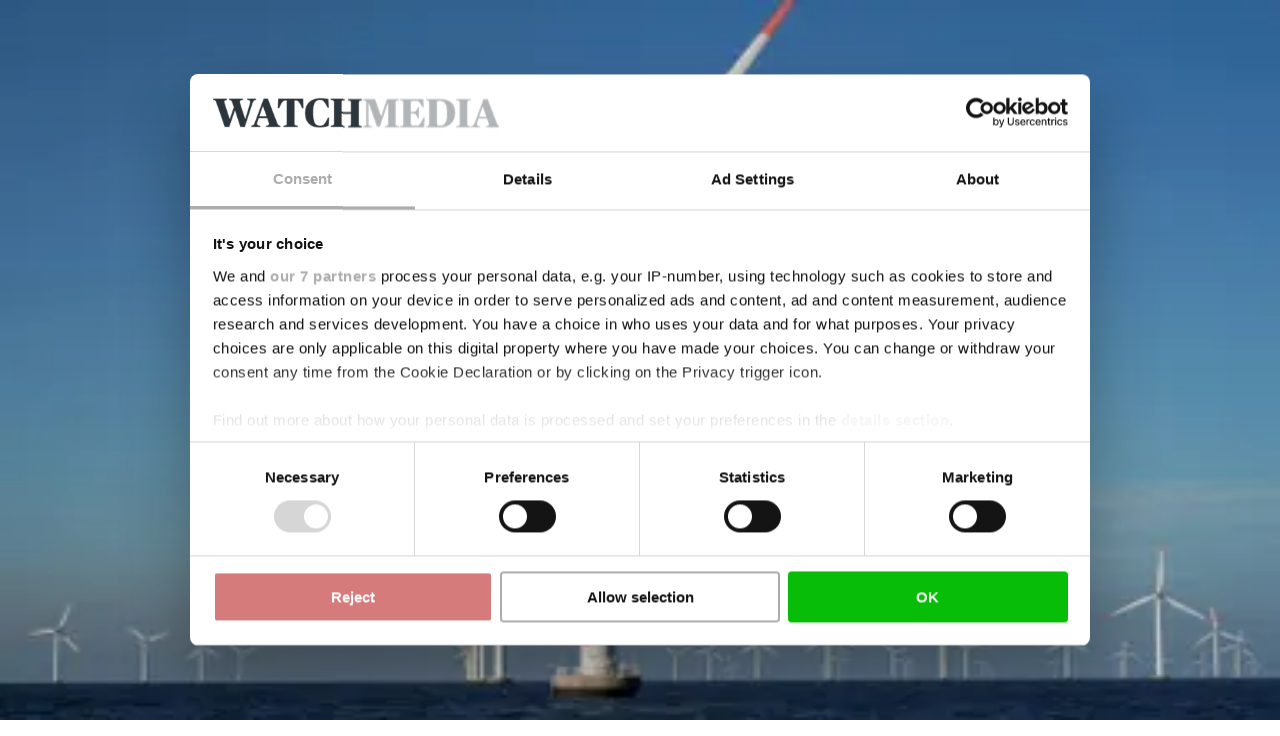

--- FILE ---
content_type: text/html; charset=utf-8
request_url: https://www.google.com/recaptcha/api2/anchor?ar=1&k=6LdBC8MkAAAAAOQSeEJgWfCRNlQRCji1ivwazQDo&co=aHR0cHM6Ly9lbmVyZ3l3YXRjaC5jb206NDQz&hl=en&v=7gg7H51Q-naNfhmCP3_R47ho&size=invisible&anchor-ms=20000&execute-ms=30000&cb=upej6founlr7
body_size: 48136
content:
<!DOCTYPE HTML><html dir="ltr" lang="en"><head><meta http-equiv="Content-Type" content="text/html; charset=UTF-8">
<meta http-equiv="X-UA-Compatible" content="IE=edge">
<title>reCAPTCHA</title>
<style type="text/css">
/* cyrillic-ext */
@font-face {
  font-family: 'Roboto';
  font-style: normal;
  font-weight: 400;
  font-stretch: 100%;
  src: url(//fonts.gstatic.com/s/roboto/v48/KFO7CnqEu92Fr1ME7kSn66aGLdTylUAMa3GUBHMdazTgWw.woff2) format('woff2');
  unicode-range: U+0460-052F, U+1C80-1C8A, U+20B4, U+2DE0-2DFF, U+A640-A69F, U+FE2E-FE2F;
}
/* cyrillic */
@font-face {
  font-family: 'Roboto';
  font-style: normal;
  font-weight: 400;
  font-stretch: 100%;
  src: url(//fonts.gstatic.com/s/roboto/v48/KFO7CnqEu92Fr1ME7kSn66aGLdTylUAMa3iUBHMdazTgWw.woff2) format('woff2');
  unicode-range: U+0301, U+0400-045F, U+0490-0491, U+04B0-04B1, U+2116;
}
/* greek-ext */
@font-face {
  font-family: 'Roboto';
  font-style: normal;
  font-weight: 400;
  font-stretch: 100%;
  src: url(//fonts.gstatic.com/s/roboto/v48/KFO7CnqEu92Fr1ME7kSn66aGLdTylUAMa3CUBHMdazTgWw.woff2) format('woff2');
  unicode-range: U+1F00-1FFF;
}
/* greek */
@font-face {
  font-family: 'Roboto';
  font-style: normal;
  font-weight: 400;
  font-stretch: 100%;
  src: url(//fonts.gstatic.com/s/roboto/v48/KFO7CnqEu92Fr1ME7kSn66aGLdTylUAMa3-UBHMdazTgWw.woff2) format('woff2');
  unicode-range: U+0370-0377, U+037A-037F, U+0384-038A, U+038C, U+038E-03A1, U+03A3-03FF;
}
/* math */
@font-face {
  font-family: 'Roboto';
  font-style: normal;
  font-weight: 400;
  font-stretch: 100%;
  src: url(//fonts.gstatic.com/s/roboto/v48/KFO7CnqEu92Fr1ME7kSn66aGLdTylUAMawCUBHMdazTgWw.woff2) format('woff2');
  unicode-range: U+0302-0303, U+0305, U+0307-0308, U+0310, U+0312, U+0315, U+031A, U+0326-0327, U+032C, U+032F-0330, U+0332-0333, U+0338, U+033A, U+0346, U+034D, U+0391-03A1, U+03A3-03A9, U+03B1-03C9, U+03D1, U+03D5-03D6, U+03F0-03F1, U+03F4-03F5, U+2016-2017, U+2034-2038, U+203C, U+2040, U+2043, U+2047, U+2050, U+2057, U+205F, U+2070-2071, U+2074-208E, U+2090-209C, U+20D0-20DC, U+20E1, U+20E5-20EF, U+2100-2112, U+2114-2115, U+2117-2121, U+2123-214F, U+2190, U+2192, U+2194-21AE, U+21B0-21E5, U+21F1-21F2, U+21F4-2211, U+2213-2214, U+2216-22FF, U+2308-230B, U+2310, U+2319, U+231C-2321, U+2336-237A, U+237C, U+2395, U+239B-23B7, U+23D0, U+23DC-23E1, U+2474-2475, U+25AF, U+25B3, U+25B7, U+25BD, U+25C1, U+25CA, U+25CC, U+25FB, U+266D-266F, U+27C0-27FF, U+2900-2AFF, U+2B0E-2B11, U+2B30-2B4C, U+2BFE, U+3030, U+FF5B, U+FF5D, U+1D400-1D7FF, U+1EE00-1EEFF;
}
/* symbols */
@font-face {
  font-family: 'Roboto';
  font-style: normal;
  font-weight: 400;
  font-stretch: 100%;
  src: url(//fonts.gstatic.com/s/roboto/v48/KFO7CnqEu92Fr1ME7kSn66aGLdTylUAMaxKUBHMdazTgWw.woff2) format('woff2');
  unicode-range: U+0001-000C, U+000E-001F, U+007F-009F, U+20DD-20E0, U+20E2-20E4, U+2150-218F, U+2190, U+2192, U+2194-2199, U+21AF, U+21E6-21F0, U+21F3, U+2218-2219, U+2299, U+22C4-22C6, U+2300-243F, U+2440-244A, U+2460-24FF, U+25A0-27BF, U+2800-28FF, U+2921-2922, U+2981, U+29BF, U+29EB, U+2B00-2BFF, U+4DC0-4DFF, U+FFF9-FFFB, U+10140-1018E, U+10190-1019C, U+101A0, U+101D0-101FD, U+102E0-102FB, U+10E60-10E7E, U+1D2C0-1D2D3, U+1D2E0-1D37F, U+1F000-1F0FF, U+1F100-1F1AD, U+1F1E6-1F1FF, U+1F30D-1F30F, U+1F315, U+1F31C, U+1F31E, U+1F320-1F32C, U+1F336, U+1F378, U+1F37D, U+1F382, U+1F393-1F39F, U+1F3A7-1F3A8, U+1F3AC-1F3AF, U+1F3C2, U+1F3C4-1F3C6, U+1F3CA-1F3CE, U+1F3D4-1F3E0, U+1F3ED, U+1F3F1-1F3F3, U+1F3F5-1F3F7, U+1F408, U+1F415, U+1F41F, U+1F426, U+1F43F, U+1F441-1F442, U+1F444, U+1F446-1F449, U+1F44C-1F44E, U+1F453, U+1F46A, U+1F47D, U+1F4A3, U+1F4B0, U+1F4B3, U+1F4B9, U+1F4BB, U+1F4BF, U+1F4C8-1F4CB, U+1F4D6, U+1F4DA, U+1F4DF, U+1F4E3-1F4E6, U+1F4EA-1F4ED, U+1F4F7, U+1F4F9-1F4FB, U+1F4FD-1F4FE, U+1F503, U+1F507-1F50B, U+1F50D, U+1F512-1F513, U+1F53E-1F54A, U+1F54F-1F5FA, U+1F610, U+1F650-1F67F, U+1F687, U+1F68D, U+1F691, U+1F694, U+1F698, U+1F6AD, U+1F6B2, U+1F6B9-1F6BA, U+1F6BC, U+1F6C6-1F6CF, U+1F6D3-1F6D7, U+1F6E0-1F6EA, U+1F6F0-1F6F3, U+1F6F7-1F6FC, U+1F700-1F7FF, U+1F800-1F80B, U+1F810-1F847, U+1F850-1F859, U+1F860-1F887, U+1F890-1F8AD, U+1F8B0-1F8BB, U+1F8C0-1F8C1, U+1F900-1F90B, U+1F93B, U+1F946, U+1F984, U+1F996, U+1F9E9, U+1FA00-1FA6F, U+1FA70-1FA7C, U+1FA80-1FA89, U+1FA8F-1FAC6, U+1FACE-1FADC, U+1FADF-1FAE9, U+1FAF0-1FAF8, U+1FB00-1FBFF;
}
/* vietnamese */
@font-face {
  font-family: 'Roboto';
  font-style: normal;
  font-weight: 400;
  font-stretch: 100%;
  src: url(//fonts.gstatic.com/s/roboto/v48/KFO7CnqEu92Fr1ME7kSn66aGLdTylUAMa3OUBHMdazTgWw.woff2) format('woff2');
  unicode-range: U+0102-0103, U+0110-0111, U+0128-0129, U+0168-0169, U+01A0-01A1, U+01AF-01B0, U+0300-0301, U+0303-0304, U+0308-0309, U+0323, U+0329, U+1EA0-1EF9, U+20AB;
}
/* latin-ext */
@font-face {
  font-family: 'Roboto';
  font-style: normal;
  font-weight: 400;
  font-stretch: 100%;
  src: url(//fonts.gstatic.com/s/roboto/v48/KFO7CnqEu92Fr1ME7kSn66aGLdTylUAMa3KUBHMdazTgWw.woff2) format('woff2');
  unicode-range: U+0100-02BA, U+02BD-02C5, U+02C7-02CC, U+02CE-02D7, U+02DD-02FF, U+0304, U+0308, U+0329, U+1D00-1DBF, U+1E00-1E9F, U+1EF2-1EFF, U+2020, U+20A0-20AB, U+20AD-20C0, U+2113, U+2C60-2C7F, U+A720-A7FF;
}
/* latin */
@font-face {
  font-family: 'Roboto';
  font-style: normal;
  font-weight: 400;
  font-stretch: 100%;
  src: url(//fonts.gstatic.com/s/roboto/v48/KFO7CnqEu92Fr1ME7kSn66aGLdTylUAMa3yUBHMdazQ.woff2) format('woff2');
  unicode-range: U+0000-00FF, U+0131, U+0152-0153, U+02BB-02BC, U+02C6, U+02DA, U+02DC, U+0304, U+0308, U+0329, U+2000-206F, U+20AC, U+2122, U+2191, U+2193, U+2212, U+2215, U+FEFF, U+FFFD;
}
/* cyrillic-ext */
@font-face {
  font-family: 'Roboto';
  font-style: normal;
  font-weight: 500;
  font-stretch: 100%;
  src: url(//fonts.gstatic.com/s/roboto/v48/KFO7CnqEu92Fr1ME7kSn66aGLdTylUAMa3GUBHMdazTgWw.woff2) format('woff2');
  unicode-range: U+0460-052F, U+1C80-1C8A, U+20B4, U+2DE0-2DFF, U+A640-A69F, U+FE2E-FE2F;
}
/* cyrillic */
@font-face {
  font-family: 'Roboto';
  font-style: normal;
  font-weight: 500;
  font-stretch: 100%;
  src: url(//fonts.gstatic.com/s/roboto/v48/KFO7CnqEu92Fr1ME7kSn66aGLdTylUAMa3iUBHMdazTgWw.woff2) format('woff2');
  unicode-range: U+0301, U+0400-045F, U+0490-0491, U+04B0-04B1, U+2116;
}
/* greek-ext */
@font-face {
  font-family: 'Roboto';
  font-style: normal;
  font-weight: 500;
  font-stretch: 100%;
  src: url(//fonts.gstatic.com/s/roboto/v48/KFO7CnqEu92Fr1ME7kSn66aGLdTylUAMa3CUBHMdazTgWw.woff2) format('woff2');
  unicode-range: U+1F00-1FFF;
}
/* greek */
@font-face {
  font-family: 'Roboto';
  font-style: normal;
  font-weight: 500;
  font-stretch: 100%;
  src: url(//fonts.gstatic.com/s/roboto/v48/KFO7CnqEu92Fr1ME7kSn66aGLdTylUAMa3-UBHMdazTgWw.woff2) format('woff2');
  unicode-range: U+0370-0377, U+037A-037F, U+0384-038A, U+038C, U+038E-03A1, U+03A3-03FF;
}
/* math */
@font-face {
  font-family: 'Roboto';
  font-style: normal;
  font-weight: 500;
  font-stretch: 100%;
  src: url(//fonts.gstatic.com/s/roboto/v48/KFO7CnqEu92Fr1ME7kSn66aGLdTylUAMawCUBHMdazTgWw.woff2) format('woff2');
  unicode-range: U+0302-0303, U+0305, U+0307-0308, U+0310, U+0312, U+0315, U+031A, U+0326-0327, U+032C, U+032F-0330, U+0332-0333, U+0338, U+033A, U+0346, U+034D, U+0391-03A1, U+03A3-03A9, U+03B1-03C9, U+03D1, U+03D5-03D6, U+03F0-03F1, U+03F4-03F5, U+2016-2017, U+2034-2038, U+203C, U+2040, U+2043, U+2047, U+2050, U+2057, U+205F, U+2070-2071, U+2074-208E, U+2090-209C, U+20D0-20DC, U+20E1, U+20E5-20EF, U+2100-2112, U+2114-2115, U+2117-2121, U+2123-214F, U+2190, U+2192, U+2194-21AE, U+21B0-21E5, U+21F1-21F2, U+21F4-2211, U+2213-2214, U+2216-22FF, U+2308-230B, U+2310, U+2319, U+231C-2321, U+2336-237A, U+237C, U+2395, U+239B-23B7, U+23D0, U+23DC-23E1, U+2474-2475, U+25AF, U+25B3, U+25B7, U+25BD, U+25C1, U+25CA, U+25CC, U+25FB, U+266D-266F, U+27C0-27FF, U+2900-2AFF, U+2B0E-2B11, U+2B30-2B4C, U+2BFE, U+3030, U+FF5B, U+FF5D, U+1D400-1D7FF, U+1EE00-1EEFF;
}
/* symbols */
@font-face {
  font-family: 'Roboto';
  font-style: normal;
  font-weight: 500;
  font-stretch: 100%;
  src: url(//fonts.gstatic.com/s/roboto/v48/KFO7CnqEu92Fr1ME7kSn66aGLdTylUAMaxKUBHMdazTgWw.woff2) format('woff2');
  unicode-range: U+0001-000C, U+000E-001F, U+007F-009F, U+20DD-20E0, U+20E2-20E4, U+2150-218F, U+2190, U+2192, U+2194-2199, U+21AF, U+21E6-21F0, U+21F3, U+2218-2219, U+2299, U+22C4-22C6, U+2300-243F, U+2440-244A, U+2460-24FF, U+25A0-27BF, U+2800-28FF, U+2921-2922, U+2981, U+29BF, U+29EB, U+2B00-2BFF, U+4DC0-4DFF, U+FFF9-FFFB, U+10140-1018E, U+10190-1019C, U+101A0, U+101D0-101FD, U+102E0-102FB, U+10E60-10E7E, U+1D2C0-1D2D3, U+1D2E0-1D37F, U+1F000-1F0FF, U+1F100-1F1AD, U+1F1E6-1F1FF, U+1F30D-1F30F, U+1F315, U+1F31C, U+1F31E, U+1F320-1F32C, U+1F336, U+1F378, U+1F37D, U+1F382, U+1F393-1F39F, U+1F3A7-1F3A8, U+1F3AC-1F3AF, U+1F3C2, U+1F3C4-1F3C6, U+1F3CA-1F3CE, U+1F3D4-1F3E0, U+1F3ED, U+1F3F1-1F3F3, U+1F3F5-1F3F7, U+1F408, U+1F415, U+1F41F, U+1F426, U+1F43F, U+1F441-1F442, U+1F444, U+1F446-1F449, U+1F44C-1F44E, U+1F453, U+1F46A, U+1F47D, U+1F4A3, U+1F4B0, U+1F4B3, U+1F4B9, U+1F4BB, U+1F4BF, U+1F4C8-1F4CB, U+1F4D6, U+1F4DA, U+1F4DF, U+1F4E3-1F4E6, U+1F4EA-1F4ED, U+1F4F7, U+1F4F9-1F4FB, U+1F4FD-1F4FE, U+1F503, U+1F507-1F50B, U+1F50D, U+1F512-1F513, U+1F53E-1F54A, U+1F54F-1F5FA, U+1F610, U+1F650-1F67F, U+1F687, U+1F68D, U+1F691, U+1F694, U+1F698, U+1F6AD, U+1F6B2, U+1F6B9-1F6BA, U+1F6BC, U+1F6C6-1F6CF, U+1F6D3-1F6D7, U+1F6E0-1F6EA, U+1F6F0-1F6F3, U+1F6F7-1F6FC, U+1F700-1F7FF, U+1F800-1F80B, U+1F810-1F847, U+1F850-1F859, U+1F860-1F887, U+1F890-1F8AD, U+1F8B0-1F8BB, U+1F8C0-1F8C1, U+1F900-1F90B, U+1F93B, U+1F946, U+1F984, U+1F996, U+1F9E9, U+1FA00-1FA6F, U+1FA70-1FA7C, U+1FA80-1FA89, U+1FA8F-1FAC6, U+1FACE-1FADC, U+1FADF-1FAE9, U+1FAF0-1FAF8, U+1FB00-1FBFF;
}
/* vietnamese */
@font-face {
  font-family: 'Roboto';
  font-style: normal;
  font-weight: 500;
  font-stretch: 100%;
  src: url(//fonts.gstatic.com/s/roboto/v48/KFO7CnqEu92Fr1ME7kSn66aGLdTylUAMa3OUBHMdazTgWw.woff2) format('woff2');
  unicode-range: U+0102-0103, U+0110-0111, U+0128-0129, U+0168-0169, U+01A0-01A1, U+01AF-01B0, U+0300-0301, U+0303-0304, U+0308-0309, U+0323, U+0329, U+1EA0-1EF9, U+20AB;
}
/* latin-ext */
@font-face {
  font-family: 'Roboto';
  font-style: normal;
  font-weight: 500;
  font-stretch: 100%;
  src: url(//fonts.gstatic.com/s/roboto/v48/KFO7CnqEu92Fr1ME7kSn66aGLdTylUAMa3KUBHMdazTgWw.woff2) format('woff2');
  unicode-range: U+0100-02BA, U+02BD-02C5, U+02C7-02CC, U+02CE-02D7, U+02DD-02FF, U+0304, U+0308, U+0329, U+1D00-1DBF, U+1E00-1E9F, U+1EF2-1EFF, U+2020, U+20A0-20AB, U+20AD-20C0, U+2113, U+2C60-2C7F, U+A720-A7FF;
}
/* latin */
@font-face {
  font-family: 'Roboto';
  font-style: normal;
  font-weight: 500;
  font-stretch: 100%;
  src: url(//fonts.gstatic.com/s/roboto/v48/KFO7CnqEu92Fr1ME7kSn66aGLdTylUAMa3yUBHMdazQ.woff2) format('woff2');
  unicode-range: U+0000-00FF, U+0131, U+0152-0153, U+02BB-02BC, U+02C6, U+02DA, U+02DC, U+0304, U+0308, U+0329, U+2000-206F, U+20AC, U+2122, U+2191, U+2193, U+2212, U+2215, U+FEFF, U+FFFD;
}
/* cyrillic-ext */
@font-face {
  font-family: 'Roboto';
  font-style: normal;
  font-weight: 900;
  font-stretch: 100%;
  src: url(//fonts.gstatic.com/s/roboto/v48/KFO7CnqEu92Fr1ME7kSn66aGLdTylUAMa3GUBHMdazTgWw.woff2) format('woff2');
  unicode-range: U+0460-052F, U+1C80-1C8A, U+20B4, U+2DE0-2DFF, U+A640-A69F, U+FE2E-FE2F;
}
/* cyrillic */
@font-face {
  font-family: 'Roboto';
  font-style: normal;
  font-weight: 900;
  font-stretch: 100%;
  src: url(//fonts.gstatic.com/s/roboto/v48/KFO7CnqEu92Fr1ME7kSn66aGLdTylUAMa3iUBHMdazTgWw.woff2) format('woff2');
  unicode-range: U+0301, U+0400-045F, U+0490-0491, U+04B0-04B1, U+2116;
}
/* greek-ext */
@font-face {
  font-family: 'Roboto';
  font-style: normal;
  font-weight: 900;
  font-stretch: 100%;
  src: url(//fonts.gstatic.com/s/roboto/v48/KFO7CnqEu92Fr1ME7kSn66aGLdTylUAMa3CUBHMdazTgWw.woff2) format('woff2');
  unicode-range: U+1F00-1FFF;
}
/* greek */
@font-face {
  font-family: 'Roboto';
  font-style: normal;
  font-weight: 900;
  font-stretch: 100%;
  src: url(//fonts.gstatic.com/s/roboto/v48/KFO7CnqEu92Fr1ME7kSn66aGLdTylUAMa3-UBHMdazTgWw.woff2) format('woff2');
  unicode-range: U+0370-0377, U+037A-037F, U+0384-038A, U+038C, U+038E-03A1, U+03A3-03FF;
}
/* math */
@font-face {
  font-family: 'Roboto';
  font-style: normal;
  font-weight: 900;
  font-stretch: 100%;
  src: url(//fonts.gstatic.com/s/roboto/v48/KFO7CnqEu92Fr1ME7kSn66aGLdTylUAMawCUBHMdazTgWw.woff2) format('woff2');
  unicode-range: U+0302-0303, U+0305, U+0307-0308, U+0310, U+0312, U+0315, U+031A, U+0326-0327, U+032C, U+032F-0330, U+0332-0333, U+0338, U+033A, U+0346, U+034D, U+0391-03A1, U+03A3-03A9, U+03B1-03C9, U+03D1, U+03D5-03D6, U+03F0-03F1, U+03F4-03F5, U+2016-2017, U+2034-2038, U+203C, U+2040, U+2043, U+2047, U+2050, U+2057, U+205F, U+2070-2071, U+2074-208E, U+2090-209C, U+20D0-20DC, U+20E1, U+20E5-20EF, U+2100-2112, U+2114-2115, U+2117-2121, U+2123-214F, U+2190, U+2192, U+2194-21AE, U+21B0-21E5, U+21F1-21F2, U+21F4-2211, U+2213-2214, U+2216-22FF, U+2308-230B, U+2310, U+2319, U+231C-2321, U+2336-237A, U+237C, U+2395, U+239B-23B7, U+23D0, U+23DC-23E1, U+2474-2475, U+25AF, U+25B3, U+25B7, U+25BD, U+25C1, U+25CA, U+25CC, U+25FB, U+266D-266F, U+27C0-27FF, U+2900-2AFF, U+2B0E-2B11, U+2B30-2B4C, U+2BFE, U+3030, U+FF5B, U+FF5D, U+1D400-1D7FF, U+1EE00-1EEFF;
}
/* symbols */
@font-face {
  font-family: 'Roboto';
  font-style: normal;
  font-weight: 900;
  font-stretch: 100%;
  src: url(//fonts.gstatic.com/s/roboto/v48/KFO7CnqEu92Fr1ME7kSn66aGLdTylUAMaxKUBHMdazTgWw.woff2) format('woff2');
  unicode-range: U+0001-000C, U+000E-001F, U+007F-009F, U+20DD-20E0, U+20E2-20E4, U+2150-218F, U+2190, U+2192, U+2194-2199, U+21AF, U+21E6-21F0, U+21F3, U+2218-2219, U+2299, U+22C4-22C6, U+2300-243F, U+2440-244A, U+2460-24FF, U+25A0-27BF, U+2800-28FF, U+2921-2922, U+2981, U+29BF, U+29EB, U+2B00-2BFF, U+4DC0-4DFF, U+FFF9-FFFB, U+10140-1018E, U+10190-1019C, U+101A0, U+101D0-101FD, U+102E0-102FB, U+10E60-10E7E, U+1D2C0-1D2D3, U+1D2E0-1D37F, U+1F000-1F0FF, U+1F100-1F1AD, U+1F1E6-1F1FF, U+1F30D-1F30F, U+1F315, U+1F31C, U+1F31E, U+1F320-1F32C, U+1F336, U+1F378, U+1F37D, U+1F382, U+1F393-1F39F, U+1F3A7-1F3A8, U+1F3AC-1F3AF, U+1F3C2, U+1F3C4-1F3C6, U+1F3CA-1F3CE, U+1F3D4-1F3E0, U+1F3ED, U+1F3F1-1F3F3, U+1F3F5-1F3F7, U+1F408, U+1F415, U+1F41F, U+1F426, U+1F43F, U+1F441-1F442, U+1F444, U+1F446-1F449, U+1F44C-1F44E, U+1F453, U+1F46A, U+1F47D, U+1F4A3, U+1F4B0, U+1F4B3, U+1F4B9, U+1F4BB, U+1F4BF, U+1F4C8-1F4CB, U+1F4D6, U+1F4DA, U+1F4DF, U+1F4E3-1F4E6, U+1F4EA-1F4ED, U+1F4F7, U+1F4F9-1F4FB, U+1F4FD-1F4FE, U+1F503, U+1F507-1F50B, U+1F50D, U+1F512-1F513, U+1F53E-1F54A, U+1F54F-1F5FA, U+1F610, U+1F650-1F67F, U+1F687, U+1F68D, U+1F691, U+1F694, U+1F698, U+1F6AD, U+1F6B2, U+1F6B9-1F6BA, U+1F6BC, U+1F6C6-1F6CF, U+1F6D3-1F6D7, U+1F6E0-1F6EA, U+1F6F0-1F6F3, U+1F6F7-1F6FC, U+1F700-1F7FF, U+1F800-1F80B, U+1F810-1F847, U+1F850-1F859, U+1F860-1F887, U+1F890-1F8AD, U+1F8B0-1F8BB, U+1F8C0-1F8C1, U+1F900-1F90B, U+1F93B, U+1F946, U+1F984, U+1F996, U+1F9E9, U+1FA00-1FA6F, U+1FA70-1FA7C, U+1FA80-1FA89, U+1FA8F-1FAC6, U+1FACE-1FADC, U+1FADF-1FAE9, U+1FAF0-1FAF8, U+1FB00-1FBFF;
}
/* vietnamese */
@font-face {
  font-family: 'Roboto';
  font-style: normal;
  font-weight: 900;
  font-stretch: 100%;
  src: url(//fonts.gstatic.com/s/roboto/v48/KFO7CnqEu92Fr1ME7kSn66aGLdTylUAMa3OUBHMdazTgWw.woff2) format('woff2');
  unicode-range: U+0102-0103, U+0110-0111, U+0128-0129, U+0168-0169, U+01A0-01A1, U+01AF-01B0, U+0300-0301, U+0303-0304, U+0308-0309, U+0323, U+0329, U+1EA0-1EF9, U+20AB;
}
/* latin-ext */
@font-face {
  font-family: 'Roboto';
  font-style: normal;
  font-weight: 900;
  font-stretch: 100%;
  src: url(//fonts.gstatic.com/s/roboto/v48/KFO7CnqEu92Fr1ME7kSn66aGLdTylUAMa3KUBHMdazTgWw.woff2) format('woff2');
  unicode-range: U+0100-02BA, U+02BD-02C5, U+02C7-02CC, U+02CE-02D7, U+02DD-02FF, U+0304, U+0308, U+0329, U+1D00-1DBF, U+1E00-1E9F, U+1EF2-1EFF, U+2020, U+20A0-20AB, U+20AD-20C0, U+2113, U+2C60-2C7F, U+A720-A7FF;
}
/* latin */
@font-face {
  font-family: 'Roboto';
  font-style: normal;
  font-weight: 900;
  font-stretch: 100%;
  src: url(//fonts.gstatic.com/s/roboto/v48/KFO7CnqEu92Fr1ME7kSn66aGLdTylUAMa3yUBHMdazQ.woff2) format('woff2');
  unicode-range: U+0000-00FF, U+0131, U+0152-0153, U+02BB-02BC, U+02C6, U+02DA, U+02DC, U+0304, U+0308, U+0329, U+2000-206F, U+20AC, U+2122, U+2191, U+2193, U+2212, U+2215, U+FEFF, U+FFFD;
}

</style>
<link rel="stylesheet" type="text/css" href="https://www.gstatic.com/recaptcha/releases/7gg7H51Q-naNfhmCP3_R47ho/styles__ltr.css">
<script nonce="_g2kY7mbLGKcg0e54D6pIQ" type="text/javascript">window['__recaptcha_api'] = 'https://www.google.com/recaptcha/api2/';</script>
<script type="text/javascript" src="https://www.gstatic.com/recaptcha/releases/7gg7H51Q-naNfhmCP3_R47ho/recaptcha__en.js" nonce="_g2kY7mbLGKcg0e54D6pIQ">
      
    </script></head>
<body><div id="rc-anchor-alert" class="rc-anchor-alert"></div>
<input type="hidden" id="recaptcha-token" value="[base64]">
<script type="text/javascript" nonce="_g2kY7mbLGKcg0e54D6pIQ">
      recaptcha.anchor.Main.init("[\x22ainput\x22,[\x22bgdata\x22,\x22\x22,\[base64]/[base64]/UltIKytdPWE6KGE8MjA0OD9SW0grK109YT4+NnwxOTI6KChhJjY0NTEyKT09NTUyOTYmJnErMTxoLmxlbmd0aCYmKGguY2hhckNvZGVBdChxKzEpJjY0NTEyKT09NTYzMjA/[base64]/MjU1OlI/[base64]/[base64]/[base64]/[base64]/[base64]/[base64]/[base64]/[base64]/[base64]/[base64]\x22,\[base64]\\u003d\x22,\x22NcKUUcK4JcKfwopJwpTCgjgFwr5Pw47DlDB+wrzCvm83wrrDollqFsOfwpBQw6HDnlrCnF8fwrfCo8O/[base64]/Cs8K7w73DqcO+WcOIPsOLwp5Bw68cbQrDsMKHwo3ChiYuYXjCg8OMTcKkw7BFwr/[base64]/DqsKXw5rCucOZw7rCvcOLUMKFwqXDsCDDnQDDp0YCwqTDnsKzXMK1N8KQA004wocpwqQcTCHDjChmw5jChA/[base64]/YGs8UcK2wrHDisOyw5kyOCU9woZSXE3CnT7DusOYw67Cl8KzW8KGdhPDlFYtwoorw5FOwpvCgwTDqMOhbzjDnVzDrsKxwpvDuhbDs2/CtsO4wp5+KADCk30swrh4w7Fkw5V7OsONATBuw6HCjMKzw4nCrSzCrgbCoGnCsWDCpRRaY8OWDX9cOcKMwoXDjzM1w6HCjhbDpcKxAsKlIVTDrcKow6zCsh/[base64]/w4xxwpw8wq9HQDTDlcKeMAI3DhTCmMK6N8Ouw7TDqsOILcKOw7oRDsKWwrw+wpbCh8KNe2Bswogrw7FWwp0fw7XDu8KWS8KTwqZEVzbDq3MPw4Y/Yh4owqsgw5bDu8KjwoHDucKow5Q/w492OmfDisK0wpXDuD/[base64]/DvsKzXcKYPsOcwocuw67CiMKVUMKqX8OqRsO6L0gnw4HCkcOdKFjDohrDo8OaaVI7KxY4J1zDn8K5HsKYwoVcKcOkw6JoHSHCpB3CkSvDnXHCvcO0VBTDvMOHB8KOw685dcO0IxPDq8KrNj4bRcKiJDZPw4R3U8KofjLCicO/wqnCnThkWMKJRBI9wqQmw77ChMOBAcKfXsOVwrtdwpzDkcKTw6rDtWQQHsONwqBIwpXDpEAmw6nDkiPCqMKrwog5wovDgxrCrDNfw4MpfsKtw4HDkm/DjsKmw6zDr8OWw7UJKcODwok+JsKKUcK2FcKnwqPDsHJjw69LYHwqEG02TjLCgsK8LwfCscKqb8O2w6DCqxrDjcOxUkomIcOEcSM/YcOtHhPDvCspPcKfw5PCncKIHn3Dgl7DlMOYwqjCksKvUsKMw4bCiBDClMKdw49ewpkSKwbDqCE7wpZfwq1sC2xUwoLCscKFGcOgVHzDp2MGwq3DlsOrw5nDiWhAw4TDt8KNcMKBWixxUkXDr0EES8K+woPDlGoKGm1ScQHCnWLDpj4kwo4kHXDCkBzDo1V1NMOGw7/[base64]/Chh7CqcKRZGZOw6Jow7B/w73DusOFZUAOw5HCk8K4wrLDkcKswr3DicKnIXTChXs2LsKRwonDhnEIwr5zQEfCiBtHw5bCkcKkZTbDocKNbMOGw4bDmSYKFMOew6DDujJcGsKJw5NbwpUTw7TDmQ/CtGADIsKCw4cgw6llw65tfsK0DDnDkMK0w7Qpa8KDX8KmDm7DnsKcAD8qw5k/w4jCo8KWcwTCqMOjZcOGTcKhYMOXVMKeN8OAwovCmAtZw4pzecO3FcKew6BRw5VNcsO7GsKveMOzcsKfw6AmOnTCtVnDksK9wqbDrMK3XsKnw6bDssK7w795dcOiB8OJw5YKwoZbw6dewpBewoPCssO2w5/DmE58WsKUFMKBw41AwqrCm8K6wpY5fjtBw47DjWpQOyDCrGYGEMKhwqEdwrvCg1BXwpjDpzfDscOxwozDncOkw5DCusK9woVLXcK+BC/Ct8O8HMK5Z8OewoUGw5LDhnMgwq/DvFBzw4PDk059Zi3DhUjCscK/[base64]/[base64]/CtcOmw6TDpMO7w6oqa8O5w6gvW8O2wovCj8KmwrRBRMK9wpRtwoHCpSjCqMK9w6ZMX8KEVmdowrvDncK5RsKXTl53VsK3w41jWcKPZcKHw4crKxo0QsOgOsK1wpB/GsOZTcOow7x0w57DkAnDlMONwo/DklDDj8KyPxjDusOhN8KUIsKkw5/DrzcvGcKzw4XChsOcDcOPw7wDw7/[base64]/DoMK7Z8OJwpLCow/DvSVqQwDCrxQsTnV/wofCl8OjG8K4w5AgwqvCg3XChMOpGADCm8OKwpTDmGgTw5Jlwo/ChHLDksOtwogGwoQOCh/[base64]/[base64]/Dl8OkwoLDiyBgKsO3SAbDj8Oxw5kNw6PDicOnPcKEfzbDnQnCkGluw6LDlsKrw79WFXQlOsOFC1PCqMOfwqXDu3padsOJTQLDl3Jew4LCo8Kabj3Cv3BAwpPCswvCgiFYI0nCkxAsFwcOM8KJw7LCgDfDjMKza2UHwqx0wprCvBcDEMKFZT/DuihHwrjCqgoCUcOswoLCujhALQbCi8KsCwcNJ1rCp2BJw7pMw7wNIVAZw4V6EsKdWcO8IgQ6U0JVw6fCocKySXbCuxVfQXfCqD1MHMO/B8OFwpM3cWx4w646w4DCgB/Ct8K3wrdYMGTDgcKKCHDChiADw5t0NxtmDgR+wpTDg8OHw5vChcKWwqDDqx/CgVBgAcO6woBVE8KAAFrCvmtrwpzCuMKJwqXDscOjw7DDgg7CigXDkcOswoUywobCpsOXD0YVasOdw5vDqGrCihrDjyLDrMKFFRQdP19aH2h6w7NSwptvwqvDmMKBwqdHwoHDpULCiWrDkQ81AMOqMx1RHMKBEsK1wobDhcKYdBZxw7jDusKOwpVGw6fDrcK/T2TCosKWbgfDmUIBwr1PZsKKYBlkw7x9w4sEwozDmwnCqTMow6zDr8K6w7pYeMOlw47DvcKIw6DCpF/[base64]/w4TDm8KrFBnDk2VUwpVWJ3gxwptSwqzDscK4NsKJXCsPQcKGwpoCdgRRBH/CksO1w5c6wpPDhRrDkVIDVnljwoBdwq7DsMObwoAwwovCuRPCrsO4I8OTw7fDmMO6BBXDtzjDpcOkwq10WgMEw7J6wqBtwoHCqHbDrDcfJ8OZb35TwqvChzbCn8O2CcO9B8OyXsKWwovCkMKcw5RiDTtbw4/DtsOkw7XDs8O4wrYESsONC8Ohw7Ulw5/Dky/DpsKuw7jCgFjDpnZ5KQLDtMKTw5Mow5vDg0fCh8OhecKKNcKZw6fDtMK9w696wp7Cnw3Ct8Kvw7jCkW3CkcOgFcOHEMOwRhjCrMKcTMKPPmB8w6lHwr/DvFvDkMKcw4RTwrxMdTdzwqXDhsOmw6TDnMOVwqHDjcKJw4Jhwp1XGcKzQMOtw5nChMKiwr/[base64]/wrFsSMOfE8OPf8O9dy0rQcOrw6bDlwsDR8OeEVMaXynClU/CqMKvHlkww7rDjF4nw6EiZnDDmC42w4rDuAzCng8bY0FLwqzChEBjYsOJwpwEwqzDiwgpw4XCvS5easOlXcKwBcOSLsOALWbDkzZdw7HCoybChgVKRsKdw7s2wpLDr8O/[base64]/Cg8Orwpcowo9fw5dtw7HCj3/DqC/CoQXCrgjDrsO4ecOxwqXChsOGwqPCi8Ofw5XDnhM+dsO9U3fCrVwRw4bDr1NPw7s/JmzCukjChWjClMKeWcO4EcKZVcOUWEdtRH9twoRYEMKbw67DvnIzwosRw4bDnMKeSsKew5oTw5/[base64]/DucOHw49NExzDqmNsBnt7DhdEOMK9wr/CrcOkDcK0W0cjCUjCqsOuYMO+DMKfwooqWcOvw7ZhMMKIwqEdbysMPHYjeEA3UsKvEUfDrEnCsw1Nw7p9wpzDl8O5OB1uw5FUWsOswqLCs8KuwqjClcOfw7fCjsOtDMOSw7oTwp3CrRfDoMK7d8KLfcObc13DvHFswqYKXsOPw7LDoFtbw7gDZMKNUkTDk8Ozwp1Wwq/[base64]/DrGfDtMOSw7s3wrLDucK/w7Erw6MzwqDCtyTDtsKea2HChxvCmjQWwo/DoMKaw6dvfcKAw4jCoXkcw7rCtMKqwp0Ww5DCsmU2b8OJXXvDnMOLGcKIw5k0wpUZWlPDu8KcBR/DsH5uwowTTMKtwoXCoDjCgcKLwqpRwq3DoTRpwpljw4/DqE/Dh13Dv8KPw5zCqTrCtsKEwofCtMKdwrYYw6/DsxJOSX91wqdNJMKNYsKmbsOkwr51SCXCjlXDjifDmMKjEUfDjcKawqjCuiIbw7jCrsOrGQnCq3lGHMKVZh3Dl0I9NW9zAcOJGkMgZEvDhkfDskLDrMKMw6LDlcO3ZcOBLHbDrMKtf35VH8K7w4V2FgLCrXlAF8Kjw7nCj8OkWMOXwobDs2/[base64]/DgMKjw7cCZ8O0IjEhwqpgw4XCvMK3dzUcOSQBw6ZDwogtwr3Cr1vChcKrwokOAsKQwrjCvEzCjjPDlcKJaDrDnjNGAx3DssKcGikDIyPDncOHEjl9TcK5w5JLGcOIw5rCvQvCkWF8w6NwE0V5w64/fHnCq1LDpDTDhMOXw6rCjTUkK0LDsn07w5XDgcKPY2RnO0/DsCYOdMKxw4vDlG/CgjrCpcO1wpjDgjfCsmPClMO7woDDpcKvZsO9wrlwLGsCRHzChkHCokh2w6XDn8OmUCoDFMOpwqvCuXLCsjVnw6jDgW05XsK7AV3DmDPDjcKEdMOXfTHDusOga8KFIMKmw4bDrAQcLznDmW4fwpt5wqbDjcKEccK8GcKKPsOfw6/DmcOzwr9Uw483w5bDim/Coxg4Xm9aw5wdw7fCuhZfcmY2WgNPwq1xWVZKAMOzw5XCgQTCsgQjL8OOw7xiw7FTwq/Dt8OTwrESOmbDj8K7EHXCpU8Sw5sOwq/ChsK/YsKww6t/woHCr0FLJMO9w4XDhHrDjhvCvsK9w5VWwqxtK0pbwqzDqMK8w5jCmSNuw4vDi8KFwqpYfEpowq3DnxbDoyhtw4HCiRrCixcCw4HDqQLDkFEVw5nDvGzDncOVc8ODXMKiw7TDiSPCpMKMP8OuYi1WwpbDkDPDn8KAw63DuMOTQcOiwp/DqVZKDsKuwpnDusKbS8O6w7rCt8OmJsKOwqphw513d2o0XcOJA8KMwpt7w50Xwp1uEHROIz/Dmx7DocKyw5Qbw7YBwqLDmGQOIi/Dlld0HcKTEXhgR8K0GcKIwqPCvcOFw5DDhhcEGcOKw4rDhcO2YgXChXwKwozDm8OnBsOMA3A3w4DDknw+Hggqw7EJwrVaLcKcJ8KZGTbDuMKBY2PDrcOWXSzDm8O7ST9ZQGoHbMKLw4c/[base64]/DocO4C1lNwqM4w6EqTnsRw5XChCTCgD8dbMObw75HYV8ywqPCrsOBQkvDsWYoYGBfbMKTP8KGwrXDs8K0w4hFJsKRwqHDosO3wqRuDEQhG8Kyw4ptQMKvBB/Cv0LDrEcnTsO2w5jDmAEyRVwswrvDtXwIwrXDpHcKaXsYdsOVRnVcw6vCsWrCj8Kre8K6w7/ChHpAwow5ZTMPYyDCqcOAw6xAwrzDocOaNxFlbsKEdSLCq2/CtcKleEZOOkbCrcKPCTdbfQMPw5EAw6nDhGDDlcODB8OmbnLDsMObBRDDiMKIIT8zw5nDo3HDgcOYw7bDrsKHwqAQw5jDpsO/eSHDn3bDtkQ/wpgowrTDjjdEw5XCu2TCpzltwpHDjgw3bMOKw67Cr3nDrCBnw6Upw6zDpcOJw6h5NiBCD8K9X8KhCsKDwpVgw4/CqMKrw5EmBC0nMcKoWS0RJiM5woLDhWvChyFhMEM4w4nDnCFnwq3CuU9sw5zDgx/Dm8KFDMK+JHRIwoDDl8Ojw6PDlsOjw6DCvcOJworDhMOcwqnCk0bDoFUiw7ZxworCl0/DjcKyI2t0fD0rwqc/LFI+w5EVPcK2M3trCCfCn8Obw7HDm8K7wqVuwrZUwqlTRWjCllPCi8KBUBxhwqFdRsO1RcKhwqkeRMO5w5c2w5VYXHc6w6R+w5lnWcKFNEHCnW7Cl3xowr/DusKbwpLDn8O6w4vDiFrChmzDtcOeaMKTw6TCsMK0McKGw7DCrzRzwoQ9EcK1wow9wq11w5fCosK9DcO3wo9mwpdYTQ3DosKqwqjDqhldwonDgcK3OMOuwqQFwpjDoivDu8KLw4zCgsKWcizDhn/Ci8OJw7glw7XDpMKtwrsTwoI+LCLDvWXCrQTCtMKJKsK/wqMMMg7DscOYwqRQEzDDjsKTwrvDmA/[base64]/JMKEO0nChcKxw59Nw5/Ck8K4CsOpwqHCk3kDwpXCh8OwwqNNJhdmwqDCvcOhW11SHzfDvMO1woDDiyBxLMKqwr7DqcOgw6jCpMKFNTbDiGXDs8KAI8Oyw796UHUqKzXDj0Q7wpPDk3I6UMK1wpHCmcO8ewk7w7ENwq/[base64]/Dh2EHwrUawqFkSsK9LRbCi8OEBcO9wpLDssOWwpU8bEnCpX7DuB0Qwpoqw5zChcK9Q0TCucOPDlLDgsO7AMKoHQHCuwF7w71gwpzChWcBOcOWNhkMwr0lU8KCw5fDomTCjQbDnAfCgMOAwrnDhcKRR8O9SkZTw7xXJURHTMKgPHvCu8OfVMKcw48CRSzDkjktTl/DncKVw6sgTcOPai5Sw6lzwrIkwpVFw7DCuU3CvcKyBxMtaMODJcOHeMKZRVtZwrvDv3EOw5cOQwvDjMOXwoFmAlN6w7sjwo/CpsOyPsKsLHUxYVfCmsKAD8OVX8OZfFUIAQrDgcOmScOzw7TDoy7DslNzYEzDnBc/RCMbw6HDkhHDizLDsX3CpcOsw5HDvMKxHcK6CcOhwpQ6HnIdd8KEwpbCicKMYsOFcFxGIMO+w49nw4/CsXtiwpvCqMO1wrYBw6h2w53Cs3XDm3jDkR/[base64]/Dk8Okw5ReVAUMwqx+w6XDvDFxw7nCh15UYWfDicKJcGF2w6FbwqVlw47Cjwp7wpfDnsK/[base64]/DusOuw4jCjH7CgcOmw6o6FCvDi8OMWC5sDMKiw6tkw6E3KyFswrNOwptmXD7DhTYDHsKjEsKxdcK3woRIw5Qnw4jDp34tE0vDk0RMwrN3J3tKdMKPwrXDpC0UOWfCr03Do8OFB8OLwqPDvcOyfWMJByQJahnDkzbClnXDq1oUw41AwpVCw6oHDR0ZJMOsdgZ/[base64]/[base64]/IMKzw69lQ2lMwo3DsDczQMKIw43CmMKRAW3DgW97Az/DgxnDpsKnwqXDrBnCqMKgwrTCgk3Cq2HDqhogHMOIEE9jLE/CknxSX2hfwq7CvcKgJk9GTTjChMOAwokEKww8BTTCjsObwpLDi8O3w5vCrRHCpsOvw4TCrXpTwqrDv8OUwrXChsKPYH3DqcK8wqZTw74xwrTDtMO6w4NfwrRuLiV2DMK/GgrCsT/CpMOCDsOuKcKxw7zDosOOFcOuw5xEDcOUP2LConwtw5wlB8OudsKRKE8Jw71XHcO1NTPDl8KtNknDusK9PMKiTjPDmQJ4IDTDggHDokkbc8OyY09Dw7HDqQvCmcOFwqYsw6xDwrzCmcO2w5Z9M1jDhMOAw7DDrVTDi8KsZsK4w7fDiF/Co0fDicOkw6PDjTYIOcKDPmHCjUrDqcOpw7bCljgYdWDCpG7DtMOnJsKSw4TDjSHCvlbCpQh3w7rDqsKuWE7DmTx+QTzDgcO7eMK4E3vDjWPDmsOCc8KEGMOEw77Dm3cIw47DhsKZERU6w77CuCLDt3Z3wodXwrPCqXNVYBnCugbDgTE4dyHDng/DtwjClDnDvVYqARkYClTCj1wON1hlwqBMcsKaXFNYaXvDn3tgwpV1VcOeX8OaUysoS8OZw4PCpjs1K8KkaMOKMsO/w6s6wr5dw5zCmCUcwrdYw5DDugfCkcKREHbCql4uw7jCrsKCw5pBwqtTw5FIKMKnwotlw6DDpmHDtW5kZ0Rzw6/CrcK7Z8O6ZMO0ScOUw5jCqnPCtHbCucKoZn1QX0/Di01ZHsKWLy9jBsKfEsKEemkHNls+bMOmw7AYw4Qrw6PDn8KsY8O3wpEowpnDpVtnwqZbCsO4w70gT3puw4MqccK7w7N/MsOUwr3DucOlw6whwqYywoYnfmYULcOuwqg6QcKfwp7DoMOaw5d/[base64]/WcOsw5DDiMKFMcK5OMKOGsKxw5nCqMK0wp4Kw4nDh3w1w7Bbw6MCw6gYw43DmQbDvULDh8Oow6nDg0MzwpPCu8O2N0A8w5bDtWPDlCHCgm/CrzJwwqtVw5A9w7QJVg4zHjhaLMOxIsO3w5gPw5/Cg0NyJBkGw5/DsMOUMsOcVG0gwrvCt8K/w5fDncOVwq9zw6bCl8OPFsKjw4DCjsOCbxMKw6HCkSjCtjvCoh7ChRzDqVfCj21YA0UEw5NPwozDiRF9w7jCjMKrw4bDr8ODw6AuwoYlAcOHw4JeKW4Kw7lmZsOcwqdmwohEBGY4w5sGZzvCqcOmNz9HwqLDvx/Ds8KfwozCvsKUwrDDhMO/[base64]/w55VwrDDjsKJbMOuw5XDohjDhMKdHcKjwqw3ccKDw5wZwq4PYMOfdcOZVHjCqWjDiWvCpcKVYcOUwptYfsOpwrMeSsO5GMOSTXvDi8OBAjXCtyzDq8KsZijCnydLwqUCwr/DnsOaNQ7Dn8KPw4FYw5rCrnfCrxrCucO5PQU8DsKyQsOvw7DDlcKle8KwRwBoGSMUwofCh1fCqcOWwpzCtMO5acKFCDfClBx/w6bCusOBwozDn8KvADLCoWouwrbCi8K9w7xqVCzCnCAIw6BgwpPDng1JHcOGYj3Du8OOwoZXMS14dsKPwrJRw5DChcOzwoYmwoXDiwkdw5JWDsOycsOSwp1hw7jDvcK9w5vCoUIYehTDhFouOMOcw47Cvn4JMsK/D8O2woDDnFVQG1jClMKdCgzCuRIfKMO6w6vDjcKjV2zDhj7DgsK+JsKuCD/CosKYFMOPw4bCoQNqwrDDvsOhWsKIPMOCw7/[base64]/DuSXCjsOlWVN7WhHCnD/[base64]/DoMOiZsKewq/[base64]/wqZ+ZMK5AcORD8Oxwr3DuVTCtj1+woHDjcOxw5PDqnvCuHAlw6kZW2jChQZYY8OJw7R8w6vChMKQTS4yN8OMT8OGw4vDmsKYw6PCtcOsJQrCgMONWsKlw4HDnDfCqMKNL0pswoEywq/DmcKZwrsNLMKXb0rDmsKBwpfCslfDrcKRR8OlwooEMSotEgt1FTJUwrTDrsOvfUR5w6/ClWoOwoBmdcKuw5nDncKow6DCmn02IAwOcgxxF0tWw67CgA0LB8Kuw4Axw7TDgjFSS8OYJ8OMQcKHwoXDl8OFYU1xfCLDm0kFN8O7BVDCmw4Awq3CrcO5ccKnwqzDv07Dp8Kswq1uw7FEV8Kxw5LDq8Opw5ZNw6jDncKXwofDtynCpmXCrnfCkcOKw47DqR3DlMOHwr/DlcONPHIbw68kw61Ba8O8TA3Dl8KDWyvDr8OiH2/CnSvDkMK/[base64]/[base64]/DrMK0GVXCnG7CtTYUJMKIw4IywqvCrXBgaGoJGU8Owqc2AG1SBcO/GVs2S3HDjsKdIcKJwrjDuMOew4rClCF7KMKEwrbDgwtYE8Osw55QOXrCjApcRUA4w5XDhsOowpXDtVPDrGlpOsKDQH4xwq7DiVBHwoLDtATCrltiwrLCsyMfLxrDpyRGwp/DiWrCvcKNwqoGXsK2wqBFFSXDiBrDhWRBacKUw68vQcORPBMwGCt4ADjCgm5IGMOKHcOQwo0FAFEmwosswqTCm3F3MsOuVMO3Z3XDlXJ+dMOTw4TDh8ONMcORw7d1w4vDhRg5GX41CsOfHVnCvsOqw5INPsO/wqs6VHgkw5jDhsOqwrjDgcKFEcKtw6MfUcKHwrvDkRfCpsOdCMKdw4APw7jDhicVaBvCj8KrEUlxQMOjDzprGj7CvR7CtMO0woDDsDACYBgNZnnCicOLasK9VD8PwopKBMOiw6wqJMO4AMOiwrplHXVdwqDDmMOebiHDuMKUw7Fyw4zDtcKbwr/DuALDlsO3wqIGEMKbQ1DCmcK9w5rDqzZ/DMKNw7glwpnDvTc4w77DgcKzw6DDrsKow40Yw6rChsOuwpprHDd0AkcQawbCsBlNRzQ5fjAVwo8ww4BCc8OIw4cHPBXDlMOlMsKawoEaw5gDw4/CmcKSbgNBAFvDixoiw5nCjjEtw43ChsOzaMK/d0fDkMO7OwLDuTB1dHjDu8OGw4U1Y8Kow5kpwr03wpN8w4HDocKJX8OUwrMew5krQ8K0PcKCw6TDpsKYDm8Kw6fCt2k3VnJ/CcKebCUxwpXDjV3Dmy8xTcKqRMKTcDfCuUXDlcO/w6/CuMOgwrE4DwDCsQVTw4d9WidWWsKubBxlDEDDjwBZTBJQZEU+fQwdbAzDm0RRB8Kcw65Lw5nCiMO/CMKiw7Ucw7pMXHjCjcOZwpZDBFPCoT50woLCtcKBCcKLwoV0DcKpwrbDvsO3w7bChQXCmMOCw6RxblXDoMKad8KWK8Oyfk9nAwZAITbCvMObw4HCkBDCrsKPwqpsCMOnwogbHsKbY8KbAMKiJA/DgRbDk8OvJHHDm8OwOwwmCcKkcwYYQ8KtNzLDgMK0w4gIw5vCvsK2wr8QwqEjworDr03DrH/DrMKiGMK0TzfCoMKOTWPChsK0NsOcw6k6wqB7dm1Ewr4jIlrCvMK/w5rCvmxHwrNATcKwM8O2FcKgwpdRJnVqw7HDp8KCBsKiw53CiMOeWWF7TcKpw5nDh8K7w7/[base64]/TnrCglTCqQVsL17CnjU4wpxhwqYVw7jCicOzwrHCkcKsTsKKEFzCqGLDui5wBcK7aMKkQQktw7bDgw5ce8Kew7VJwrIOwqlswrFSw5/[base64]/Cm3FUwqMYRFbCo1LCtVoQMMKpw6nDuMOfVwDDpGhhw7vDkcO8woxdLFfDscKGQ8KSAMO8wqtvDivDqsKlah3CucKyOwUcR8Kow7nDmR7Ct8OVwo7CkRnCl0czw73CgsOJacKGw4HDucO9w5nCpRjCkAwiF8OkO1/DlEjDkWUqLMK5DGwzwqpOST1vdMKGwpDCt8OiWcKqw7nDlnY9w7cIwozCiS/Ds8OowphCw5nDpQ7Dr0LDlEpII8K5fkvCkAnDohTCk8Opw7oNw5vCm8OwGAjDghwTw5JsVMKFE2bDuREkRmbDs8KFRRZ0w71sw7NTwq4XwpdMYcKyTsOgw6wHwpYKEcKuf8ODwrJIw5rDqXF3wrp/wqvCg8Kkw57CmDJfw67CpMK+EMK2w7nDusOfw4Y4Fzx3CcKIEcObO1Aowo44UMOhwqfCrUwsXBLDhMKDwrJgacOnQg3CtsKMChwvwqlIw4bDgEzDlXxmMznChsKNKsKCwrwmZBV9GRs/YcKxwrleG8OeFcKlHT9aw5zDvsKpwo4+MErCsSnCocKHKh1ZW8K8MTHChlzCkXhmfzw3w6rCisK0wpfCnWbDi8OFwpcAD8KUw4/CskzCtMK/[base64]/Doi5owpRnK2nCkcKvw7xxwofCuwQIPgAxwq02VcO1MUvCsMKsw5IncMK4MMK7w4lEwpoLwqVMw4bCh8KCTBvCvQPCm8OCIcKYw60/wrHCksOHw5/[base64]/CocOtw6Edw5Rkw5Q+wpwzw6/Ds0rCncKGwp/[base64]/CnMKqYDnDl8KxwozClsKOPsOLw47DhcOUw57CrGPCiGQnwqHCkMOgwrg/w5EXw7TCtMOhw58AVsOiHMOmXsKiw6HCuX8iZnAZw4/[base64]/DlDUFwofDi8KYw4Zaw4A3PFJDPB/CnxPCpcKRw5R7UEhMw6vDvlfDjgNiawxYeMOpwogXKFVtW8Oww5fChsKETcK6w5AnFU0kUsO4w5lzRcK5w7rCkMKPDcOFGHNnwqDDol3DsMOJGmLClMO3Xk4Vw4TDnCLDkwPCsSARwpVnw50cw4Flw6fCvBjCv3DDl1FuwqYnw4QrwpLDi8KNwo/DgMObDnHCvsOrSw0pw5Z7wqAhwpJmw6MnNFNjw5/Dr8O5w6LCicK6wq9tbHhPwo5BIl7CnsO/w6vCh8KZwqI/w709LXZiKQd9PFx9w5NRwpbChMKXwofCphfDp8KLw6LDn0gyw7pEw7Fcw6vDmBzDm8KCw4jCvMOOw5rDojABV8KUWsK9w6ZIZcKbwrnDjcKJFsOnTcK7worCuGMpw515w5PDucKtEcOBF23CgcO0wp1pw4/[base64]/[base64]/CucKlMxBQw4psacKsw70qw5J+JEsLw4DDnh7DuTvDhMOaH8OUDGbDg2tbWsKbw7rDhcOtwrbCpQxoJSDCuW/[base64]/[base64]/DqcOvOSdbw511csOdw651AcOHZ8KzUMKQwrTCt8K8w6kOJsORw4MkFRPCmiwUMXLDvgNARMKgGMOgGnM3woZJwozCs8OHf8Obwo/[base64]/DgFLCinDCsjzCrBXCiR1/esOfScOGw4paPixlQ8KywpzCjGsuWcK2wrhsR8KJasO5wrZ3w6B/[base64]/w5zDgEMqQMKtw5fDosOAGsK1w5lAC1ArMMOgwo7Cuh/[base64]/wo7CtjUFbhjCnWPDkl0hw78/w43DjyRkXEtAccKkw79dw4JSw6gQw6bDkybCpyPCqsK/wo3DlE8ARsKIwrXDujc4RMOOwp3Di8OTw6rCsVXCt1wHC8O9PcO0HsKbw7/DgsOcUQZ3w6fCrcOvYUQqNsKGeB3ConxUwptfUVkyfsOsZGnCnV/CncOKO8OZUyrCpVhqR8KyZsKCw7zCqFhnVcKUwp/Cp8KGwqHDljd/w5ZhD8O3w54EIF7DvBJbNGxLwpwLwq8cI8O6aDlUS8KLalDDl29mV8Oyw5o6w77CiMONccKow6nDnsKnwpQCGirCnMOGwozCviXCnlMfwqsww4Fow6bDrE/CscOpM8KDw6I5OsKcbMKCwo9OHsKMw4dOwq3DlMO8w5XDqnLCrlp/Q8O2w6EgABfCsMKNTsKef8OBWR8VN3fCk8OaSHgDfMOSRMOswpxpFV7DjmE1LAd0wol/w4YzVcKXe8OOwrLDgnDCnVZVUm3DqhLDu8KhH8KdcQEQw44lImPCn389wp84w6bCtMKtH3/DqknDu8KuYMKpRsO7w4kmX8OYB8KuKUzDoHZAIcOTwqHClCwKwpfDvsOUcMKuacKDBlNSw5dtwr58w4oAJhsEehDCnCvCl8OaCyMdw5TClcOFwobCoToNw6YmwpLDtDrDqxkXwq/CrsOpVsO/HMKFw59oGMK4wpMUwp7CkcKodSooe8OwJcKjw4zDjyBiw5s1wrLCh2HDmUlwVMKvw6YswoIuX0vDu8OhS3LDu2FUW8KND17DnXLCqGLDlgtJGsKJJsK2w77Dt8K6w4PDgsO0R8KZw6fCiULDimzDgipmwrdkw4B7w4htA8KVw4PDvsOyGcOywofCoC/DqMKGLMOLw4DCusO2woPCncKwwroJwosqw7FcAATCsRTDhlY3UcKHeMKwecKtw4XDlwBEw55ublDCrT8bw688IxvDisKlwo/DosK4wrzDtQ5lw4HClMOVIMOsw7lFw7YbKsK9w7BfGMKtwo7DhWHCiMKYw7/DgAFwHMK0woUKER3DmsKfImLDisOOJAIsUyDCkg7CuVJXwqNYQcKJTsOxw4DClsKoMWrDgcOdwoHDpMKiw5s0w5F0acKzwrrCg8KBwoLDuhfCvcOHC1ppaVHDjcO8wqEuOSozw73Du0V9ccKtw68JfcKkXXnCrDDClX7Dg04JED/DoMO1wp1fPMO6CzvCocKjG3hQwo3CpMKnwqHDnj3DoVsPwp0sTMOgCcOuZWQWwrvCi17DncOxLj/Dm0dqw7bDp8Kaw5ZVL8OMbwXCjsK8SUbCiEVSRMOYd8KVwqzDmcK9bsOdKcKQHicowpLDjsOJwr/DmcKIfBXDuMOSwotSIMKWw7bDs8Kjw5pPDCrCjMKNPCs/UynDn8OBw4zDlsKLQE9zJ8OgM8OwwrddwqsOeHXDjcOswqAIwo/[base64]/[base64]/DrsONYsKRw5zCj8K1acOMwqMrQBPChTvDoGhxwpHCiQ5wwrbDpcOMDMO0QMOMOgXDsnXCnMOFLcOJwqg1w6vDssOKwpbDgD0NN8O8Jk3CmU/CuWTCpkzDjH0FwqgCFsKZw5nCmsKQw795O0LCtXJpcXbDpMOnccK+YSxmw7MsRcKgW8OKwo/[base64]/DiDLCtAvCpSLDvA0Aw6/[base64]/Ct3Ygw7Q3wqoGTMKEwrVIwpbDkWnDmcOxM0vCthkETMO8NSfDryQ/IENrWcKdwoHCucOBw7NSNVXCtsO4UTNsw4ofH3jDrG/Ch8K7RcKhXMODacKQw5DDiC/DmV/CocKOw49dw6hdZ8KYwqbDtxHDmUPDuErDh0XDoQLCpWnDlQ4+WmjDhyc0UQ8ZG8KyZTnDucO7wrnCssKiwo4Xw5E2w5TCsEnCoFAoT8KFZE4SbirCoMOGJhzDj8OGwrXDmxBXe1XCiMOpwot8d8KhwpIvw6QOe8O0NCVhDcOrw41HeSJKw6I6TcOtwoskw5AnAcKrNQ/DvcOcwrgHw4XCkcKXA8Kiw7YVecORcgTDinbDmRvDmBx7wpFYWCMNPg/CglkYP8O7woVZw5zCkMO0wo7CtFM2PMOTe8OBWFl9F8Odw603wq7CsDFQwq8TwoJLwoDClThXJR5AIMKLwqfDmR/Cl8K5wprCowHCsFnDr2UHwpnDpi1CwrbDjzoPQsOwG1cTE8KyH8KsCTjCtcK5PMOUwojDtsKYIjcJwocMTxhUw7gLwr/Cq8Ofw5XCli7DocOqw7RXV8KAfE3Cm8OFWiJ4wrTCu3PCpMK7D8OfXUdYaCHDtMOtw5rDnWTCm3rDksOOwpQfLcOgwpLCkDzCnws3w4JgFMKwwqTCv8KAw7TDucODOA/[base64]/Cn3dDw7vCgsKIwoEvwpnDtMOpwpLCkMK+KnTClkPCmh3DocKGw5tbdMKwBsKhwqQ4HU/DmTLCiyEwwq5jRDDDgMK8wpvDswwFWxNHw7FUw78iwoZ5Mj7DvETDmUppwqxaw5ohw5R5w6/DpHPDl8KvwrzDvMKJVhUUw6rDsRbDmMKewrvCiRjCrxUoTUR/w7HDtE3DjAVRJMOfc8OpwrcFPsONw7DCnMKYEsOiNHFQNiQCZsKIQcKPwqp2JW7DrsORwp12VAc6wp9xSFXCoDDDpzU5w6PDoMKyKnXCowQnYsOFHsOrwoDDjE8Xw5EWw5zCjB5uVMOBwo/DhcO7wrvDpcKcwrVnYcKqwoU/wrjDkid7XEUeBMKTw4jDocOmwoXCusOtGWomW3hCLsK3w4tIw6RywpjDusOzw7bDuldqw741wprDlsOqw7XCi8KDBgs+wq42PwMYwp/DqgVpwr8JwpnDk8KRwq5TeVELdMOsw41UwoMaaxBIPMO4w7cIbX0vZjDCoXbDlBgpw7vCqGDDu8OOCWY3YsKRwoPDsSPCowgODgXDk8OCwrwTwpt6HcKkwp/[base64]/DowbDgMKTDcKawqzChAQPPjTCmW8DBMKQUMOCXgQgD17CoX4/XgPDkSIbw6JWwq/[base64]/DssOIwotSw4jDghHDlsKkwpQ+w7Yqw60CH1fDk1dow6XCnGzDmcKqSsKnwpkXwpPCusKlSsORTsKZwqVPVErCgBxfYMKWVcOAAsKNw7IIN1PCkMK/EMKzw4LCpMKGwo8seBZbw4XDjsKhEsOEwqMUSgHDlBPCmMOUdsOKI2shw6vDgcKCw70ya8KCwp5OHcOzw49BDMK3w5tLecKnfDgcwoNZw5nCscKEwobClsKaUcOBwqHCoWhfw7fCq1/Cv8OQWcKVN8KHwr8nE8O6IsKnw70yYsOpw73Cs8KKXUpkw5hPE8OUwq5xw5FcwpDDlAfCg17Cl8KOw7vCqsOWwpXDgAzCq8KXw7vCk8K0bsOme0UdKGJOLBzDpEM8wqHCj2bCpcOVUFIUesKjSA/DtzPDhmHCusO1LcOaLTrCssOsfWfCvsKABsKKVRrCjGbDnBPCsRxmb8Kgwp16w6DCkMKGw4bCgGXCpExwIhFTMkxFUMKyBC9/[base64]/w7DCg8KTV1/CkcKVw77DtynDo3vDgS/Ckzwow5nCmMKVw5rDngQXCzBCwpJ1RMKSwrkVw6zCozHDiD3DmlFGCX7CuMK0w4HDnsOVUDLDuF7ChHfDgQHCksO2YsO6CcK3wqZNFMKlw5I6LsKrwrApNsOLwohPbipoc37DqMOJEBjCqSjDqW3DqwjDv04zNsKLe1cUw6/DusK0w4NDw653F8O9XxDDjyDCicKIw6VsWFvDlcOOwq0aXcOeworDiMKrbcOJwpPClAYxwrbDrkd8fcOCwpbChMKKMMKULsKOw6kOYcOcw6dteMKmwp/DjDjCucKuHVzDusKVfMO9LMOdw5LCocOrYCbCuMOtwoLCr8KBQcOjwrXCvsOawpMsw48lERZHw51oFwYoAyLCnSLDjsOxQMKtcMKBwogOIsOGT8KYwp4IwqfDjsK/[base64]/DrREkwrd2w6YrecKYEMK2w4LDlHRPw4gdw6vDszUFwr/DiMKGdynDusOaD8O5AkkEBAjDjBVfw6HDjMOiTMKKwoPClMOUVRpCw7kewo4oU8KmMcKqEGlZC8OPDSUewoZQB8OGwp/DjkpJC8OTVMKNBsOHw7QCwr9lwrvDjsO4woDDugYBWG3CssK5w5gNw5YuGz/CiB3Ds8KLFQjDvMK7woLCoMKnw5PDqBMJVW4cw5F8woTDlsK5wpJRFcOCwoXDvQ9uwpjCmnfDr3/DvcK1w5QzwpQtZkxUwqpqF8KzwrNxRD/Ct0rChHp9wpJJwpldTULDuhbDvsKPwrQ7L8KewpfCm8O9NQhSw4V8QCw8wocuC8ORw7ZkwoU5w64tesObIcKQwoU8DBhCV2zCqAQzcUfDl8OGPcKmPsOKOsKbBHIkw7sWcjnDoC7Cj8O/wpLDlMOfwrxBMgjDu8O6AAvDtBhsZl5OIcOaGMKMJsOsw5LDsBzChcOSw7PDlx0/Uw8Jw73CqsKWdcOSIsKkwoIKwp3CgcKQWMKKwr49wqvDrxUaBR18w53CtGMlCMKow5QMwpvDp8O1ZCgAGcKOPCXCjm/DnsOUNMKmFBnCocORwpzDrj/Cm8K8TEI6wq9tdRrCm1s6wrh+esOEwrZsTcOVTSLCmjtFw7o8w4zDrT9Twq5Xe8OcdmjDpSzCmVYJPxNzw6RkwrTCll4lwo5ow41ddh3CgcODGsOowrHCnkksZFxJEBvDucOTw7XDi8KDw4YA\x22],null,[\x22conf\x22,null,\x226LdBC8MkAAAAAOQSeEJgWfCRNlQRCji1ivwazQDo\x22,0,null,null,null,1,[21,125,63,73,95,87,41,43,42,83,102,105,109,121],[-1442069,604],0,null,null,null,null,0,null,0,null,700,1,null,0,\[base64]/tzcYADoGZWF6dTZkEg4Iiv2INxgAOgVNZklJNBoZCAMSFR0U8JfjNw7/vqUGGcSdCRmc4owCGQ\\u003d\\u003d\x22,0,1,null,null,1,null,0,0],\x22https://energywatch.com:443\x22,null,[3,1,1],null,null,null,1,3600,[\x22https://www.google.com/intl/en/policies/privacy/\x22,\x22https://www.google.com/intl/en/policies/terms/\x22],\x22jEtoHtQfAiGcYmTNcC3Q8OiKqiBNFHv2cwIy7ViK9Lw\\u003d\x22,1,0,null,1,1766349712800,0,0,[30,175,189,190],null,[92],\x22RC-acbg4IkjiOBtTw\x22,null,null,null,null,null,\x220dAFcWeA7q8JSD9OnFOAVolzJ-9In1IsiES9y1LKz5xdL7QdxLyAgZFkwUkkwlPUHYs-CebHeQ6dfB6A6tmHg18urtQFKMg1FXkw\x22,1766432512651]");
    </script></body></html>